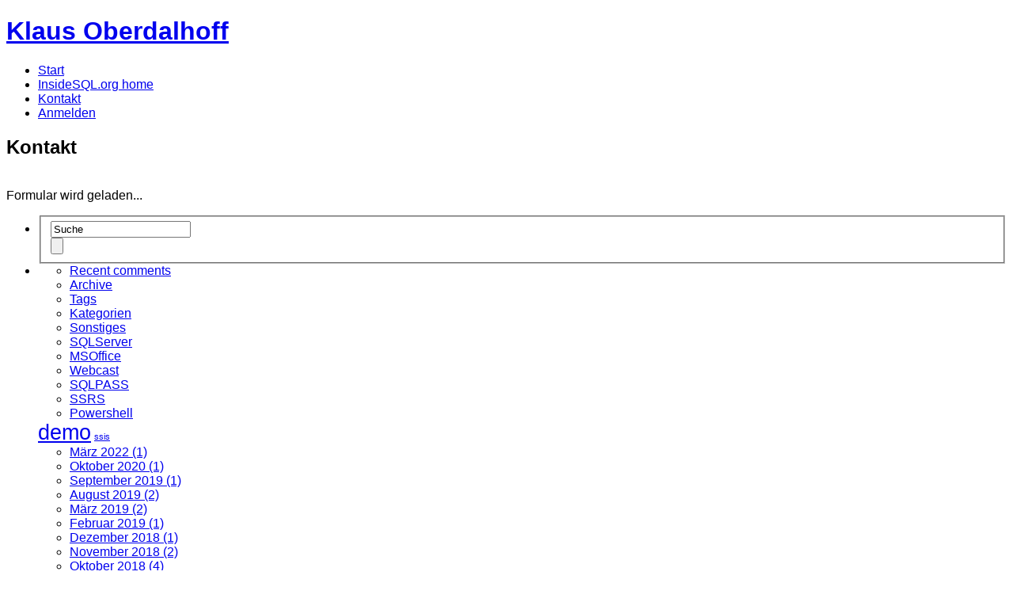

--- FILE ---
content_type: text/html; charset=utf-8
request_url: https://www.insidesql.org/blogs/klausobd/?disp=msgform&recipient_id=5&redirect_to=https%3A%2F%2Fwww.insidesql.org%2Fblogs%2Fklausobd%2F2023%2F03%2F%3Fdisp%3Dposts%26m%3D202303
body_size: 7171
content:
<!DOCTYPE html PUBLIC "-//W3C//DTD XHTML 1.0 Transitional//EN" "http://www.w3.org/TR/xhtml1/DTD/xhtml1-transitional.dtd">
<html xmlns="http://www.w3.org/1999/xhtml" xml:lang="de-DE" lang="de-DE">
<head>
		<meta http-equiv="X-UA-Compatible" content="IE=edge" />
	<meta http-equiv="Content-Type" content="text/html; charset=utf-8" />
	<base href="/blogs/skins/mystique_skin/" />
		<title>Kontakt - Klaus Oberdalhoff</title>
			<meta property="og:title" content="Klaus Oberdalhoff" />
<meta property="og:url" content="https://www.insidesql.org/blogs/klausobd/" />
<meta property="og:description" content="" />
<meta property="og:site_name" content="Klaus Oberdalhoff" />
		<meta name="robots" content="NOINDEX,FOLLOW" />
	<meta name="generator" content="b2evolution 6.11.7-stable" /> <!-- Please leave this for stats -->
	<link rel="alternate" type="application/rss+xml" title="RSS 2.0" href="https://www.insidesql.org/blogs/klausobd/?tempskin=_rss2" />
	<link rel="alternate" type="application/atom+xml" title="Atom" href="https://www.insidesql.org/blogs/klausobd/?tempskin=_atom" />
			<link rel="EditURI" type="application/rsd+xml" title="RSD" href="https://www.insidesql.org/blogs/xmlsrv/rsd.php?blog=9" />
	
	<!-- headlines: -->
	<script src="/blogs/rsc/js/build/sha1_md5.bmin.js?v=6.11.7-stable-2020-05-01"></script>
	<script src="/blogs/rsc/js/jquery.min.js?v=6.11.7-stable-2020-05-01"></script>
	<!--[if lte IE 6]> <script type="text/javascript"> isIE6 = true; isIE = true; </script> <![endif]-->
					  <!--[if gte IE 7]> <script type="text/javascript"> isIE = true; </script> <![endif]-->
	<script src="resources/jquery.mystique.js?v=mystique_skin+2.1.3+6.11.7-stable-2020-05-01"></script>
	<script>
	/* <![CDATA[ */
		jQuery(document).ready(function() {
			if( ThumbsLinks = jQuery(".bText a[href^='http:']").not("[href*='" + window.location.host + "']") )
			{
				ThumbshotPopups("thumbshot", ThumbsLinks);
			}
			})
	/* ]]> */
	</script>
	<style type="text/css">
	 #page {font-family: "Segoe UI",Calibri,"Myriad Pro",Myriad,"Trebuchet MS",Helvetica,Arial,sans-serif}
	</style>
	<link type="text/css" rel="stylesheet" href="resources/color-green.css?v=mystique_skin+2.1.3+6.11.7-stable-2020-05-01" />
	<link type="text/css" rel="stylesheet" href="/blogs/rsc/build/b2evo_base.bmin.css?v=6.11.7-stable-2020-05-01" />
	<link type="text/css" rel="stylesheet" href="style.css?v=mystique_skin+2.1.3+6.11.7-stable-2020-05-01" />
	<script>
	/* <![CDATA[ */
		var b2evo_colorbox_params = {
						maxWidth: jQuery( window ).width() > 480 ? "95%" : "100%",
						maxHeight: jQuery( window ).height() > 480 ? "90%" : "100%",
						slideshow: true,
						slideshowAuto: false
					};
					var b2evo_colorbox_params_post = {current: "{current} / {total}",
					previous: "Vorherige",
					next: "Nächste",
					close: "Schließen",
					openNewWindowText: "In einem neuem Fenster öffnen",
					slideshowStart: "Diashow starten",
					slideshowStop: "Diashow anhalten",
					minWidth: 255};
					b2evo_colorbox_params_post = jQuery.extend( {}, b2evo_colorbox_params, b2evo_colorbox_params_post );
					var b2evo_colorbox_params_cmnt = {current: "{current} / {total}",
					previous: "Vorherige",
					next: "Nächste",
					close: "Schließen",
					openNewWindowText: "In einem neuem Fenster öffnen",
					slideshowStart: "Diashow starten",
					slideshowStop: "Diashow anhalten",
					minWidth: 255};
					b2evo_colorbox_params_cmnt = jQuery.extend( {}, b2evo_colorbox_params, b2evo_colorbox_params_cmnt );
					var b2evo_colorbox_params_user = {current: "{current} / {total}",
					previous: "Vorherige",
					next: "Nächste",
					close: "Schließen",
					openNewWindowText: "In einem neuem Fenster öffnen",
					slideshowStart: "Diashow starten",
					slideshowStop: "Diashow anhalten",
					minWidth: 255};
					b2evo_colorbox_params_user = jQuery.extend( {}, b2evo_colorbox_params, b2evo_colorbox_params_user );
					var b2evo_colorbox_params_other = {current: "{current} / {total}",
					previous: "Vorherige",
					next: "Nächste",
					close: "Schließen",
					openNewWindowText: "In einem neuem Fenster öffnen",
					slideshowStart: "Diashow starten",
					slideshowStop: "Diashow anhalten",
					minWidth: 255};
					b2evo_colorbox_params = jQuery.extend( {}, b2evo_colorbox_params, b2evo_colorbox_params_other );
	/* ]]> */
	</script>
	<script async src="/blogs/rsc/js/build/colorbox.bmin.js?v=6.11.7-stable-2020-05-01"></script>
	<link type="text/css" rel="stylesheet" href="/blogs/rsc/build/colorbox-regular.min.css?v=6.11.7-stable-2020-05-01" />
	<script src="/blogs/rsc/js/build/evo_frontoffice.bmin.js?v=6.11.7-stable-2020-05-01"></script>
	<!--[if IE 9 ]>
	<link type="text/css" rel="stylesheet" href="/blogs/rsc/css/ie9.css?v=6.11.7-stable-2020-05-01" />
	<![endif]-->
	<link type="text/css" rel="stylesheet" href="/blogs/plugins/auto_anchors_plugin/auto_anchors.css?v=7.0.1+6.11.7-stable-2020-05-01" />
	<script>
	/* <![CDATA[ */
		// Paths and vars are used by JS functions:
		var htsrv_url = 'https://www.insidesql.org/blogs/htsrv/';
		var restapi_url = 'https://www.insidesql.org/blogs/htsrv/rest.php?api_version=1&api_request=';
		var b2evo_icons_type = '';
		var blog_id = '9';
	/* ]]> */
	</script>

	<!-- Global site tag (gtag.js) - Google Analytics -->
<script async src="https://www.googletagmanager.com/gtag/js?id=UA-40303984-1"></script>
<script>
  window.dataLayer = window.dataLayer || [];
  function gtag(){dataLayer.push(arguments);}
  gtag('js', new Date());

  gtag('config', 'UA-40303984-1');
</script>	</head>

<body class="unknown_device page_cached coll_9 disp_msgform detail_msgform item_none anonymous evo_toolbar_hidden usergroup_none">

<link type="text/css" rel="stylesheet" href="/blogs/plugins/cookie_consent_plugin/style.css?v=6.11.7+6.11.7-stable-2020-05-01" /><script src="/blogs/rsc/js/jquery/jquery.cookie.min.js?v=6.11.7-stable-2020-05-01"></script><script>
var eu_cookie_consent = jQuery.cookie( "eu_cookie_consent" )
if( eu_cookie_consent != "accepted" )
{ // Print a block only if this was not accepted yet:
	document.write( '<div id="eu_cookie_consent"><div><h3>Cookies</h3><p>Diese Seite verwendet Cookies, um ein besseres Browsing-Erlebnis zu bieten.</p><p>Wenn Sie unsere Seite weiterhin verwenden, ohne Ihre Einstellungen zu ändern, stimmen Sie der Verwendung unserer Cookies zu.</p></div><div class="eu_cookie_consent__button"><button class="btn btn-info">Akzeptieren</button></div></div>' );
}

jQuery( document ).ready( function()
{
	jQuery( "#eu_cookie_consent button" ).click( function()
	{
		jQuery.cookie( "eu_cookie_consent", "accepted", { expires: 365, path: "/" } )
		jQuery( "#eu_cookie_consent" ).remove();
	} );
} );
</script>
<div id="skin_wrapper" class="skin_wrapper_anonymous">
<!-- Start of skin_wrapper -->
<div id="page" class="col-2-right fluid single-post">
  <!-- header -->
  <div class="page-content header-wrapper">
    <div id="header" class="bubbleTrigger">
	
	<ul class="blog-list">
      	</ul>
    <div id="site-title" class="clearfix">
	  <h1 id="logo"><a href="https://www.insidesql.org/blogs/klausobd/">Klaus Oberdalhoff</a></h1>    </div>
      <div class="shadow-left">
        <div class="shadow-right clearfix">
          <p class="nav-extra">
			<a href="https://www.insidesql.org/blogs/klausobd/?tempskin=_rss2" class="nav-extra" title="View RSS Feed"></a><a href="http://twitter.com/KlausObd" target="_blank" class="nav-extra" style="background-position:-64px top" title="Follow me on Twitter"></a><a href="http://www.facebook.com/klaus.oberdalhoff" target="_blank" class="nav-extra" style="background-position:-192px top" title="Find me on Facebook"></a><a href="http://www.linkedin.com/in/klausoberdalhoff" target="_blank" class="nav-extra" style="background-position:-320px top" title="Follow me on LinkedIn"></a>		  </p>
          <!-- main navi -->
          <ul id="navigation" class="clearfix">
            <li class="home active"><a class="home fadeThis active" href="https://www.insidesql.org/blogs/klausobd/"><span class="title">Start</span></a></li><li><a href="http://www.insidesql.org/blogs" class="default">InsideSQL.org home</a></li><li class="active"><a href="https://www.insidesql.org/blogs/klausobd/?disp=msgform&amp;recipient_id=5&amp;redirect_to=https%3A%2F%2Fwww.insidesql.org%2Fblogs%2Fklausobd%2F2023%2F03%2F%3Fdisp%3Dposts%26m%3D202303" class="selected">Kontakt</a></li><li><a href="https://www.insidesql.org/blogs/htsrv/login.php?redirect_to=%2Fblogs%2Fklausobd%2F%3Fdisp%3Dmsgform%26recipient_id%3D5%26redirect_to%3Dhttps%253A%252F%252Fwww.insidesql.org%252Fblogs%252Fklausobd%252F2023%252F03%252F%253Fdisp%253Dposts%2526m%253D202303&return_to=%2Fblogs%2Fklausobd%2F%3Fdisp%3Dmsgform%26recipient_id%3D5%26redirect_to%3Dhttps%253A%252F%252Fwww.insidesql.org%252Fblogs%252Fklausobd%252F2023%252F03%252F%253Fdisp%253Dposts%2526m%253D202303&source=menu%20link" class="default">Anmelden</a></li>          </ul>
          <!-- /main navi -->
        </div>
      </div>
    </div>
  </div>
  <!-- /header -->
  <!-- left+right bottom shadow -->
  <div class="shadow-left page-content main-wrapper">
    <div class="shadow-right">
      <!-- main content: primary + sidebar(s) -->
      <div id="main">
        <div id="main-inside" class="clearfix">
          <!-- primary content -->
          <div id="primary-content">
            <div class="blocks">
              <h2 class="request_title">Kontakt</h2><div id="ajax_form_number_1" class="section_requires_javascript"><p class="ajax-loader"><span class="loader_img loader_ajax_form" title="Laden..."></span><br />Formular wird geladen...</p>	<script>
		var ajax_form_offset_1 = jQuery('#ajax_form_number_1').offset().top;
		var request_sent_1 = false;
		var ajax_form_loading_number_1 = 0;

		function get_form_1()
		{
			var form_id = '#ajax_form_number_1';
			ajax_form_loading_number_1++;
			jQuery.ajax({
				url: 'https://www.insidesql.org/blogs/htsrv/anon_async.php',
				type: 'POST',
				data: {"action":"get_msg_form","subject":"","subject_other":"","contact_method":"","recipient_id":5,"recipient_name":"klausobd","email_author":"","email_author_address":"","blog":"9","comment_id":0,"redirect_to":"https:\/\/www.insidesql.org\/blogs\/klausobd\/2023\/03\/?disp=posts&m=202303","params":{"disp_posts":"","disp_single":"","disp_page":""},"b2evo_icons_type":null,"required_js":["\/blogs\/rsc\/js\/build\/sha1_md5.bmin.js?v=6.11.7-stable-2020-05-01","https:\/\/www.insidesql.org\/blogs\/rsc\/js\/jquery.min.js?v=6.11.7-stable-2020-05-01","resources\/jquery.mystique.js?v=mystique_skin+2.1.3+6.11.7-stable-2020-05-01","\/blogs\/rsc\/js\/jquery.min.js?v=6.11.7-stable-2020-05-01","\/blogs\/rsc\/js\/build\/colorbox.bmin.js?v=6.11.7-stable-2020-05-01","\/blogs\/rsc\/js\/build\/evo_frontoffice.bmin.js?v=6.11.7-stable-2020-05-01","\/blogs\/rsc\/js\/jquery\/jquery.cookie.min.js?v=6.11.7-stable-2020-05-01"]},
				success: function(result)
				{
					jQuery( form_id ).html( ajax_debug_clear( result ) );
				},
				error: function( jqXHR, textStatus, errorThrown )
				{
					jQuery( '.loader_ajax_form', form_id ).after( '<div class="red center">' + errorThrown + ': ' + jqXHR.responseText + '</div>' );
					if( ajax_form_loading_number_1 < 3 )
					{	// Try to load 3 times this ajax form if error occurs:
						setTimeout( function()
						{	// After 1 second delaying:
							jQuery( '.loader_ajax_form', form_id ).next().remove();
							get_form_1();
						}, 1000 );
					}
				}
			});
		}

		function check_and_show_1()
		{
			var window_scrollTop = jQuery(window).scrollTop();
			var window_height = jQuery(window).height();
			// check if the ajax form is visible, or if it will be visible soon ( 20 pixel )
			if( window_scrollTop >= ajax_form_offset_1 - window_height - 20 )
			{
				if( !request_sent_1 )
				{
					request_sent_1 = true;
					// get the form
					get_form_1();
				}
			}
		}

		jQuery(window).scroll(function() {
			check_and_show_1();
		});

		jQuery(document).ready( function() {
			check_and_show_1();
		});

		jQuery(window).resize( function() {
			check_and_show_1();
		});
	</script>
	<noscript>
		<p>Dieser Bereich kann nur von Browsern mit aktiviertem JavaScript angezeigt werden.</p>	</noscript>
	</div>            </div>
          </div>
          <!-- /primary content -->
                    
                    <!-- sidebar -->
          <div id="sidebar">
            <ul class="blocks">
              <!-- search form -->
              <li class="block">
                <div class="search-form">
                  <form method="get" id="searchform" action="https://www.insidesql.org/blogs/klausobd/" class="clearfix" name="searchform">
                    <fieldset>
                      <div id="searchfield">
                        <input type="text" name="s" class="text clearField" value="Suche" onfocus="if (this.value == 'Suche') {this.value = '';}" onblur="if (this.value == '')
								{this.value = 'Suche';}" />                      </div>
                      <input type="hidden" name="disp" value="search">
                      <input type="submit" value="" class="submit" />
                    </fieldset>
                  </form>
                </div>
              </li>
              <!-- /search form -->
                      <!-- tabbed content -->
        <li class="block">
          <div class="block-sidebar_tabs">
            <div class="tabbed-content sidebar-tabs clearfix" id="instance-sidebartabswidget">
              <ul class="box-tabs clearfix">
              	<li class="recentcomm"><a href="#instance-sidebartabswidget-section-recentcomments"
							title="Recent comments"><span>Recent comments</span></a></li>
                		<li class="archives"><a href="#instance-sidebartabswidget-section-archives"
							title="Archive"><span>Archive</span></a></li>
                		<li class="tags"><a href="#instance-sidebartabswidget-section-tags"
							title="Tags"><span>Tags</span></a></li>
               			<li class="categories"><a href="#instance-sidebartabswidget-section-categories"
							title="Kategorien"><span>Kategorien</span></a></li>              </ul>
              <!-- tab sections -->
              <div class="sections">
                <div class="box section" id="instance-sidebartabswidget-section-categories">
                  <div class="box-top-left"><div class="box-top-right"></div></div>
                  <div class="box-main">
                    <div class="box-content">
                      <ul class="menuList categories"><li class="cat-item evo_cat_leaf"><a class="fadeThis"  href="https://www.insidesql.org/blogs/klausobd/main/"><span class="entry">Sonstiges</span></a><a href="https://www.insidesql.org/blogs/klausobd/main/?tempskin=_rss2" class="rss bubble"></a></li><li class="cat-item evo_cat_leaf"><a class="fadeThis"  href="https://www.insidesql.org/blogs/klausobd/sqlserver/"><span class="entry">SQLServer</span></a><a href="https://www.insidesql.org/blogs/klausobd/sqlserver/?tempskin=_rss2" class="rss bubble"></a></li><li class="cat-item evo_cat_leaf"><a class="fadeThis"  href="https://www.insidesql.org/blogs/klausobd/msoffice/"><span class="entry">MSOffice</span></a><a href="https://www.insidesql.org/blogs/klausobd/msoffice/?tempskin=_rss2" class="rss bubble"></a></li><li class="cat-item evo_cat_leaf"><a class="fadeThis"  href="https://www.insidesql.org/blogs/klausobd/webcast/"><span class="entry">Webcast</span></a><a href="https://www.insidesql.org/blogs/klausobd/webcast/?tempskin=_rss2" class="rss bubble"></a></li><li class="cat-item evo_cat_leaf"><a class="fadeThis"  href="https://www.insidesql.org/blogs/klausobd/sqlpass/"><span class="entry">SQLPASS</span></a><a href="https://www.insidesql.org/blogs/klausobd/sqlpass/?tempskin=_rss2" class="rss bubble"></a></li><li class="cat-item evo_cat_leaf"><a class="fadeThis"  href="https://www.insidesql.org/blogs/klausobd/ssrs/"><span class="entry">SSRS</span></a><a href="https://www.insidesql.org/blogs/klausobd/ssrs/?tempskin=_rss2" class="rss bubble"></a></li><li class="cat-item evo_cat_leaf"><a class="fadeThis"  href="https://www.insidesql.org/blogs/klausobd/powershell/"><span class="entry">Powershell</span></a><a href="https://www.insidesql.org/blogs/klausobd/powershell/?tempskin=_rss2" class="rss bubble"></a></li></ul>
                    </div>
                  </div>
                </div>
                <div class="box section" id="instance-sidebartabswidget-section-tags">
                  <div class="box-top-left"><div class="box-top-right"></div></div>
                  <div class="box-main">
                    <div class="box-content">
                      <div class="tag-cloud">
                        <a style="font-size:20pt;" title="Eintrage, die das Tag &quot;demo&quot; haben, anzeigen" rel="tag" href="https://www.insidesql.org/blogs/klausobd/tag/demo">demo</a>
<a style="font-size:8pt;" title="Eintrage, die das Tag &quot;ssis&quot; haben, anzeigen" rel="tag" href="https://www.insidesql.org/blogs/klausobd/tag/ssis">ssis</a>                      </div>
                    </div>
                  </div>
                </div>
                <div class="box section" id="instance-sidebartabswidget-section-archives">
                  <div class="box-top-left"><div class="box-top-right"></div></div>
                  <div class="box-main">
                    <div class="box-content">
                      <ul class="menuList"><li><a class="fadeThis"  title="Monatliches Archiv ansehen" href="https://www.insidesql.org/blogs/klausobd/2022/03/" ><span class="entry">März 2022 <span class="details inline">(1)</span></span></a></li>
<li><a class="fadeThis"  title="Monatliches Archiv ansehen" href="https://www.insidesql.org/blogs/klausobd/2020/10/" ><span class="entry">Oktober 2020 <span class="details inline">(1)</span></span></a></li>
<li><a class="fadeThis"  title="Monatliches Archiv ansehen" href="https://www.insidesql.org/blogs/klausobd/2019/09/" ><span class="entry">September 2019 <span class="details inline">(1)</span></span></a></li>
<li><a class="fadeThis"  title="Monatliches Archiv ansehen" href="https://www.insidesql.org/blogs/klausobd/2019/08/" ><span class="entry">August 2019 <span class="details inline">(2)</span></span></a></li>
<li><a class="fadeThis"  title="Monatliches Archiv ansehen" href="https://www.insidesql.org/blogs/klausobd/2019/03/" ><span class="entry">März 2019 <span class="details inline">(2)</span></span></a></li>
<li><a class="fadeThis"  title="Monatliches Archiv ansehen" href="https://www.insidesql.org/blogs/klausobd/2019/02/" ><span class="entry">Februar 2019 <span class="details inline">(1)</span></span></a></li>
<li><a class="fadeThis"  title="Monatliches Archiv ansehen" href="https://www.insidesql.org/blogs/klausobd/2018/12/" ><span class="entry">Dezember 2018 <span class="details inline">(1)</span></span></a></li>
<li><a class="fadeThis"  title="Monatliches Archiv ansehen" href="https://www.insidesql.org/blogs/klausobd/2018/11/" ><span class="entry">November 2018 <span class="details inline">(2)</span></span></a></li>
<li><a class="fadeThis"  title="Monatliches Archiv ansehen" href="https://www.insidesql.org/blogs/klausobd/2018/10/" ><span class="entry">Oktober 2018 <span class="details inline">(4)</span></span></a></li>
<li><a class="fadeThis"  title="Monatliches Archiv ansehen" href="https://www.insidesql.org/blogs/klausobd/2018/09/" ><span class="entry">September 2018 <span class="details inline">(2)</span></span></a></li>
<li><a class="fadeThis"  title="Monatliches Archiv ansehen" href="https://www.insidesql.org/blogs/klausobd/2018/08/" ><span class="entry">August 2018 <span class="details inline">(1)</span></span></a></li>
<li><a class="fadeThis"  title="Monatliches Archiv ansehen" href="https://www.insidesql.org/blogs/klausobd/2018/07/" ><span class="entry">Juli 2018 <span class="details inline">(1)</span></span></a></li>
<li><a href="https://www.insidesql.org/blogs/klausobd/?disp=arcdir">Mehr...</a></li>
</ul>
                    </div>
                  </div>
                </div>
                <div class="box section" id="instance-sidebartabswidget-section-recentcomments">
                  <div class="box-top-left"><div class="box-top-right"></div></div>
                  <div class="box-main">
                    <div class="box-content">
                      <ul class="menuList recentcomm"><li class="clearfix"><a class="fadeThis" href="https://www.insidesql.org/blogs/klausobd/2012/12/08/arbeiten-mit-3-monitoren-und#c8387"><span class="avatar post-thumb"><a href="https://1drv.ms/u/s!Am2T4hGcNbbMgfNNTpeaYlAuDHYDkw?e=il4XFY"><img title="" alt="" src="https://www.insidesql.org/blogs/media/users/klausobd/profile_pictures/.evocache/klaus_oberdalhoff_20200219_kl2.jpg/crop-48x48.jpg?mtime=1602009280" width="48" height="48" class="avatar" /></a></span><span class="clearfix entry">klausobd: <span class="details">Nachtrag zum Posting: 

Achtung, bei Dauergebrauch schein&hellip;</span></span></a></li><li class="clearfix"><a class="fadeThis" href="https://www.insidesql.org/blogs/klausobd/2017/01/21/mvp-reconnect-1#c8384"><span class="avatar post-thumb"><a href="https://1drv.ms/u/s!Am2T4hGcNbbMgfNNTpeaYlAuDHYDkw?e=il4XFY"><img title="" alt="" src="https://www.insidesql.org/blogs/media/users/klausobd/profile_pictures/.evocache/klaus_oberdalhoff_20200219_kl2.jpg/crop-48x48.jpg?mtime=1602009280" width="48" height="48" class="avatar" /></a></span><span class="clearfix entry">klausobd: <span class="details">Danke ;-)</span></span></a></li><li class="clearfix"><a class="fadeThis" href="https://www.insidesql.org/blogs/klausobd/2017/01/21/mvp-reconnect-1#c8383"><span class="avatar post-thumb"><a href="https://www.insidesql.org/blogs/klausobd/?disp=user&amp;user_ID=6"><img title="" alt="" src="https://www.insidesql.org/blogs/media/users/cmu/profile_pictures/.evocache/profilbild_2024.jpg/crop-48x48.jpg?mtime=1728627177" width="48" height="48" class="avatar" /></a></span><span class="clearfix entry">cmu: <span class="details">Die guten menschlichen Ressourcen kennen wir ja. Viel Erfol&hellip;</span></span></a></li><li class="clearfix"><a class="fadeThis" href="https://www.insidesql.org/blogs/klausobd/2014/04/21/offener-brief-an-microsoft#c4233"><span class="avatar post-thumb"><a href="http://www.andreas-wolter.com"><img title="" alt="" src="https://www.insidesql.org/blogs/media/users/andreaswolter/profile_pictures/.evocache/twitter_pic_xevents_session_1_cut_2.png/crop-48x48.png?mtime=1456952562" width="48" height="48" class="avatar" /></a></span><span class="clearfix entry">Andreas Wolter: <span class="details">Hallo Klaus,

hast Du schon mal über ein Connect-Item nac&hellip;</span></span></a></li><li class="clearfix"><a class="fadeThis" href="https://www.insidesql.org/blogs/klausobd/2012/12/08/arbeiten-mit-3-monitoren-und#c2263"><span class="avatar post-thumb"><img src="//www.gravatar.com/avatar/71515c5beb42147314c1f56e34a31539?size=48&amp;default=https%3A%2F%2Fwww.insidesql.org%2Fblogs%2Fmedia%2Fshared%2Fglobal%2Favatars%2Fdefault_avatar_unknown.jpg%3Fmtime%3D1589571200" width="48" height="48" alt="Stephan" title="Stephan" class="avatar" /></span><span class="clearfix entry">Stephan: <span class="details">Hallo,
ich wusste es auch nicht und habe das ganze Wochenen&hellip;</span></span></a></li><li class="clearfix"><a class="fadeThis" href="https://www.insidesql.org/blogs/klausobd/2013/03/29/mein-persoenlicher-ultimativer-datums-tipp-1#c2211"><span class="avatar post-thumb"><img src="//www.gravatar.com/avatar/a1d33f0d118c715a33841762c3707e51?size=48&amp;default=https%3A%2F%2Fwww.insidesql.org%2Fblogs%2Fmedia%2Fshared%2Fglobal%2Favatars%2Fdefault_avatar_unknown.jpg%3Fmtime%3D1589571200" width="48" height="48" alt="Guido" title="Guido" class="avatar" /></span><span class="clearfix entry">Guido: <span class="details">Hi, Klaus,
vielen Dank für die Freigabe Deiner Arbeit. Ich&hellip;</span></span></a></li></ul>
                    </div>
                  </div>
                </div>
              </div>
            </div>
            <!-- tabbed content -->
          </div>
        </li>
        <!-- /tabbed content -->
        <li class="block widget_core_colls_list_public"><div class="clearfix"><h3 class="title"><span>Alle Blogs</span></h3><div class="block-div"></div><div class="block-div-arrow"></div><ul><li><a href="https://www.insidesql.org/blogs/tgrohser/" class="default" title="=tg= Thomas Grohser">=tg=</a></li><li><a href="https://www.insidesql.org/blogs/andreaswolter/" class="default" title="SQL Server &amp; BI Blog by Andreas Wolter">Andreas Wolter</a></li><li><a href="https://www.insidesql.org/blogs/arminneudert/" class="default" title="Armin Neudert">Armin Neudert</a></li><li><a href="https://www.insidesql.org/blogs/christoph_ingenhaag/" class="default" title="Christoph Ingenhaag">Christoph Ingenhaag</a></li><li><a href="https://www.insidesql.org/blogs/cmu/" class="default" title="Christoph Muthmann">cmu</a></li><li><a href="https://www.insidesql.org/blogs/downloads/" class="default" title="Downloads">Downloads</a></li><li><a href="https://www.insidesql.org/blogs/falkkrahl/" class="default" title="Falk Krahl">Falk Krahl</a></li><li><a href="https://www.insidesql.org/blogs/fehlermeldungen/" class="default" title="SQL Server Fehlermeldungen">Fehlermeldungen</a></li><li><a href="https://www.insidesql.org/blogs/frankkalis/" class="default" title="Frank Kalis">Frank Kalis</a></li><li><a href="https://www.insidesql.org/blogs/holgerschmeling/" class="default" title="Holger Schmeling">Holger Schmeling</a></li><li><a href="https://www.insidesql.org/blogs/" class="default" title="InsideSQL.org Weblogs">InsideSQL.org Blogs</a></li><li class="selected"><a href="https://www.insidesql.org/blogs/klausobd/" class="selected" title="Klaus Oberdalhoff">Klaus Oberdalhoff</a></li><li><a href="https://www.insidesql.org/blogs/opi/" class="default" title="Olaf Pietsch">Olaf Pietsch</a></li><li><a href="https://www.insidesql.org/blogs/pressemitteilungen/" class="default" title="Pressemitteilungen">Pressemitteilungen</a></li><li><a href="https://www.insidesql.org/blogs/saschalorenz/" class="default" title="Sascha Lorenz">Sascha Lorenz</a></li><li><a href="https://www.insidesql.org/blogs/tosc/" class="default" title="Torsten Schuessler">tosc</a></li><li><a href="https://www.insidesql.org/blogs/uricken/" class="default" title="Uwe Ricken">Uwe Ricken</a></li><li><a href="https://www.insidesql.org/blogs/weblinks/" class="default" title="Weblinks">Weblinks</a></li></ul></div></li><li class="block widget_core_free_html"><div class="clearfix"><h3 class="title"><span>Web-Tips</span></h3><div class="block-div"></div><div class="block-div-arrow"></div><div align="center"><a href="http://www.sql-insider.de">Homepage KlausObd: SQL-Insider.de</a></div></div></li><li class="block widget_core_free_html"><div class="clearfix"><div align="center"<p><a href="http://www.sqlpass.de/Regionalgruppen/Franken/tabid/71/Default.aspx" target="_blank"><img src="http://www.insidesql.org/blogs/media/blogs/tosc/PASS-logo.gif" alt="PASS Deutschland e.V."></a></p></div>

</div></li><li class="block widget_plugin_evo_Calr"><div class="clearfix"><table class="bCalendarTable" title="Monthly calendar with links to each day's posts">
<caption><a title="Monatliches Archiv ansehen" href="https://www.insidesql.org/blogs/klausobd/2026/01/" >Januar 2026</a></caption>
<thead><tr class="bCalendarRow">
<th class="bCalendarHeaderCell" scope="col" title="Montag">Mo</th>
<th class="bCalendarHeaderCell" scope="col" title="Dienstag">Di</th>
<th class="bCalendarHeaderCell" scope="col" title="Mittwoch">Mi</th>
<th class="bCalendarHeaderCell" scope="col" title="Donnerstag">Do</th>
<th class="bCalendarHeaderCell" scope="col" title="Freitag">Fr</th>
<th class="bCalendarHeaderCell" scope="col" title="Samstag">Sa</th>
<th class="bCalendarHeaderCell" scope="col" title="Sonntag">So</th>
</tr></thead>
<tbody><tr class="bCalendarRow">
<td class="bCalendarEmptyCell">&nbsp;</td>
<td class="bCalendarEmptyCell">&nbsp;</td>
<td class="bCalendarEmptyCell">&nbsp;</td>
<td class="bCalendarCell">1</td>
<td class="bCalendarCell">2</td>
<td id="bCalendarToday">3</td>
<td class="bCalendarCell">4</td>
</tr>
<tr class="bCalendarRow">
<td class="bCalendarCell">5</td>
<td class="bCalendarCell">6</td>
<td class="bCalendarCell">7</td>
<td class="bCalendarCell">8</td>
<td class="bCalendarCell">9</td>
<td class="bCalendarCell">10</td>
<td class="bCalendarCell">11</td>
</tr>
<tr class="bCalendarRow">
<td class="bCalendarCell">12</td>
<td class="bCalendarCell">13</td>
<td class="bCalendarCell">14</td>
<td class="bCalendarCell">15</td>
<td class="bCalendarCell">16</td>
<td class="bCalendarCell">17</td>
<td class="bCalendarCell">18</td>
</tr>
<tr class="bCalendarRow">
<td class="bCalendarCell">19</td>
<td class="bCalendarCell">20</td>
<td class="bCalendarCell">21</td>
<td class="bCalendarCell">22</td>
<td class="bCalendarCell">23</td>
<td class="bCalendarCell">24</td>
<td class="bCalendarCell">25</td>
</tr>
<tr class="bCalendarRow">
<td class="bCalendarCell">26</td>
<td class="bCalendarCell">27</td>
<td class="bCalendarCell">28</td>
<td class="bCalendarCell">29</td>
<td class="bCalendarCell">30</td>
<td class="bCalendarCell">31</td>
<td class="bCalendarEmptyCell">&nbsp;</td>
</tr>
</tbody>
<tfoot>
<tr>
<td colspan="3" id="prev">&nbsp;<a title="Voriges Jahr (2025-01)" href="https://www.insidesql.org/blogs/klausobd/2025/01/" >&lt;&lt;</a>&nbsp;<a title="Voriger Monat (2025-12)" href="https://www.insidesql.org/blogs/klausobd/2025/12/" >&lt;</a></td>
<td class="pad">&nbsp;</td>
<td colspan="3" id="next"><a title="Nächster Monat (2026-02)" href="https://www.insidesql.org/blogs/klausobd/2026/02/" >&gt;</a>&nbsp;<a title="Nächstes Jahr (2027-01)" href="https://www.insidesql.org/blogs/klausobd/2027/01/" >&gt;&gt;</a></td>
</tr>
</tfoot>
</table></div></li><li class="block widget_core_coll_xml_feeds"><div class="clearfix"><h3 class="title"><span><span style="background-position: -0px -176px" title="XML-Feed" class="icon">&nbsp;</span> XML-Feeds</span></h3><div class="block-div"></div><div class="block-div-arrow"></div><ul><li>RSS 2.0: <a href="https://www.insidesql.org/blogs/klausobd/?tempskin=_rss2">Einträge</a>, <a href="https://www.insidesql.org/blogs/klausobd/?tempskin=_rss2&amp;disp=comments">Kommentare</a></li><li>Atom: <a href="https://www.insidesql.org/blogs/klausobd/?tempskin=_atom">Einträge</a>, <a href="https://www.insidesql.org/blogs/klausobd/?tempskin=_atom&amp;disp=comments">Kommentare</a></li><li>RDF: <a href="https://www.insidesql.org/blogs/klausobd/?tempskin=_rdf">Einträge</a>, <a href="https://www.insidesql.org/blogs/klausobd/?tempskin=_rdf&amp;disp=comments">Kommentare</a></li><li>RSS 0.92: <a href="https://www.insidesql.org/blogs/klausobd/?tempskin=_rss">Einträge</a>, <a href="https://www.insidesql.org/blogs/klausobd/?tempskin=_rss&amp;disp=comments">Kommentare</a></li></ul><div class="notes"><a href="http://webreference.fr/2006/08/30/rss_atom_xml" target="_blank">What is RSS?</a></div></div></li><li class="block">
			  <div class="block-twitter">
				<h3 class="title"><span>My latest tweets</span></h3>
				<div class="block-div"></div>
				<div class="block-div-arrow"></div>
				<div class="clearfix">
				  <div class="avatar"></div>
				  <div class="info"></div>
				</div>
				
				<script type="text/javascript">
				    jQuery(function($){
				        $(".tweet").tweet({
				            twitter_api_proxy_url: "/twitterproxy.ashx",
				            username: "KlausObd",
				            join_text: "auto",
				            avatar_size: 32,
				            count: 3,
				            auto_join_text_default: "we said,",
				            auto_join_text_ed: "we",
				            auto_join_text_ing: "we were",
				            auto_join_text_reply: "we replied to",
				            auto_join_text_url: "we were checking out",
				            loading_text: "loading tweets..."
				        });
				    });
				</script>

				<div class="twitter-content"></div>
				<div class="tweet clearfix"></div> 
				<a class="followMe" href="http://www.twitter.com/KlausObd"><span>Follow me on Twitter!</span></a>
				
				</div>
              </li>            </ul>
          </div>
          <!-- sidebar -->
                  </div>
      </div>
      <!-- /main content -->
            <!-- footer -->
      <div id="footer">
        <div id="footer-blocks" class="page-content">
        <div class="slide-container clear-block">
            <ul class="slides">
              <li class="slide slide-1 page-content">
                <div class="slide-content"><ul class="blocks widgetcount-1"></ul></div>
              </li>
            </ul>
        </div>
        </div>
        <div class="page-content"><div id="copyright"><div><a class="rss-subscribe" href="https://www.insidesql.org/blogs/klausobd/?tempskin=_rss2" title="RSS Feeds">RSS Feed</a>
				<a class="clink" href="http://www.thumbshots.ru/en/" title="Website thumbnails by Thumbshots.RU">Website thumbnails</a>
				<a id="goTop" class="js-link" name="goTop">Top</a></div>
				<div class="credits">Original Mystique theme by <a href="http://digitalnature.ro">digitalnature</a> |
				<a href="http://www.sonorth.com/tech/">b2evolution skin</a> by Sonorth Corp. |
				Powered by <a href="http://b2evolution.net">b2evolution</a></div>
             </div></div>
      </div>
      <!-- /footer -->
    </div>
  </div>
  <div id="pageControls"></div>
</div>
<!-- End of skin_wrapper -->
</div>

</body>
</html>